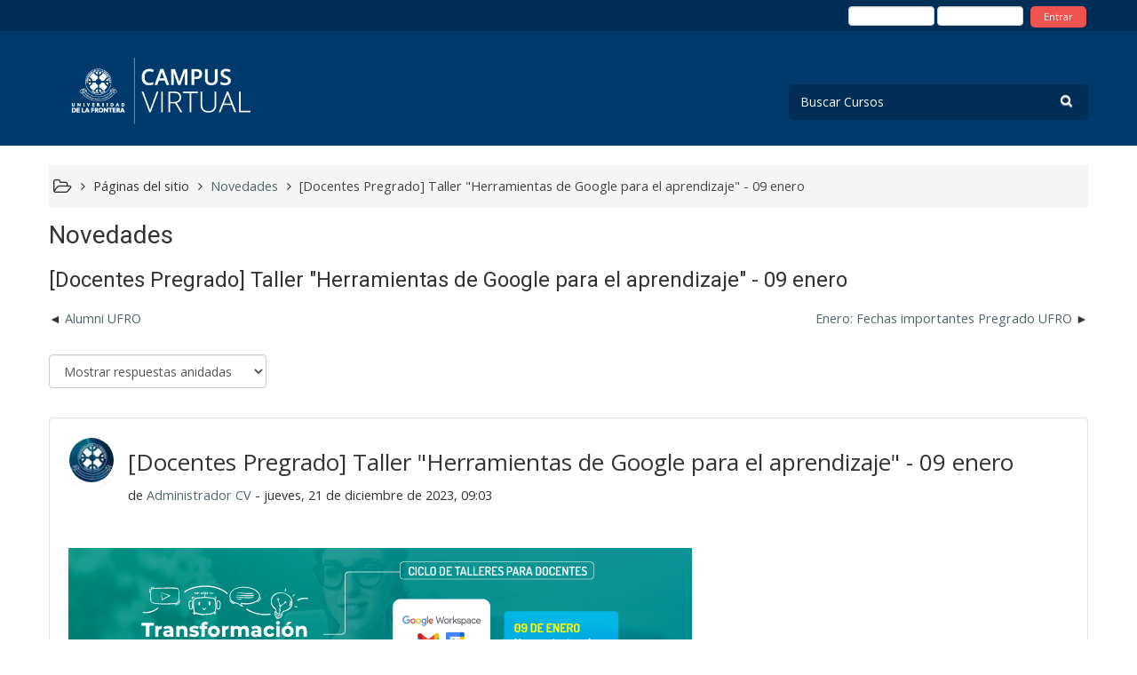

--- FILE ---
content_type: text/html; charset=utf-8
request_url: https://campusvirtual.ufro.cl/mod/forum/discuss.php?d=207569
body_size: 9810
content:
<!DOCTYPE html>
<html  dir="ltr" lang="es" xml:lang="es">
<head>
    <title>Campus Virtual UFRO: [Docentes Pregrado] Taller &quot;Herramientas de Google para el aprendizaje&quot; - 09 enero</title>
    <link rel="icon" href="//campusvirtual.ufro.cl/pluginfile.php/1/theme_adaptable/favicon/1768136436/favicon-96x96.png" />

<meta http-equiv="Content-Type" content="text/html; charset=utf-8" />
<meta name="keywords" content="moodle, Campus Virtual UFRO: [Docentes Pregrado] Taller &quot;Herramientas de Google para el aprendizaje&quot; - 09 enero" />
<link rel="stylesheet" type="text/css" href="https://campusvirtual.ufro.cl/theme/yui_combo.php?rollup/3.17.2/yui-moodlesimple-min.css" /><script id="firstthemesheet" type="text/css">/** Required in order to fix style inclusion problems in IE with YUI **/</script><link rel="stylesheet" type="text/css" href="https://campusvirtual.ufro.cl/theme/styles.php/adaptable/1768136436_1/all" />
<script type="text/javascript">
//<![CDATA[
var M = {}; M.yui = {};
M.pageloadstarttime = new Date();
M.cfg = {"wwwroot":"https:\/\/campusvirtual.ufro.cl","sesskey":"3a746czHhe","themerev":"1768136436","slasharguments":1,"theme":"adaptable","iconsystemmodule":"core\/icon_system_standard","jsrev":"1768136436","admin":"admin","svgicons":true,"usertimezone":"Am\u00e9rica\/Cayena","contextid":112};var yui1ConfigFn = function(me) {if(/-skin|reset|fonts|grids|base/.test(me.name)){me.type='css';me.path=me.path.replace(/\.js/,'.css');me.path=me.path.replace(/\/yui2-skin/,'/assets/skins/sam/yui2-skin')}};
var yui2ConfigFn = function(me) {var parts=me.name.replace(/^moodle-/,'').split('-'),component=parts.shift(),module=parts[0],min='-min';if(/-(skin|core)$/.test(me.name)){parts.pop();me.type='css';min=''}
if(module){var filename=parts.join('-');me.path=component+'/'+module+'/'+filename+min+'.'+me.type}else{me.path=component+'/'+component+'.'+me.type}};
YUI_config = {"debug":false,"base":"https:\/\/campusvirtual.ufro.cl\/lib\/yuilib\/3.17.2\/","comboBase":"https:\/\/campusvirtual.ufro.cl\/theme\/yui_combo.php?","combine":true,"filter":null,"insertBefore":"firstthemesheet","groups":{"yui2":{"base":"https:\/\/campusvirtual.ufro.cl\/lib\/yuilib\/2in3\/2.9.0\/build\/","comboBase":"https:\/\/campusvirtual.ufro.cl\/theme\/yui_combo.php?","combine":true,"ext":false,"root":"2in3\/2.9.0\/build\/","patterns":{"yui2-":{"group":"yui2","configFn":yui1ConfigFn}}},"moodle":{"name":"moodle","base":"https:\/\/campusvirtual.ufro.cl\/theme\/yui_combo.php?m\/1768136436\/","combine":true,"comboBase":"https:\/\/campusvirtual.ufro.cl\/theme\/yui_combo.php?","ext":false,"root":"m\/1768136436\/","patterns":{"moodle-":{"group":"moodle","configFn":yui2ConfigFn}},"filter":null,"modules":{"moodle-core-chooserdialogue":{"requires":["base","panel","moodle-core-notification"]},"moodle-core-languninstallconfirm":{"requires":["base","node","moodle-core-notification-confirm","moodle-core-notification-alert"]},"moodle-core-checknet":{"requires":["base-base","moodle-core-notification-alert","io-base"]},"moodle-core-blocks":{"requires":["base","node","io","dom","dd","dd-scroll","moodle-core-dragdrop","moodle-core-notification"]},"moodle-core-formchangechecker":{"requires":["base","event-focus","moodle-core-event"]},"moodle-core-popuphelp":{"requires":["moodle-core-tooltip"]},"moodle-core-maintenancemodetimer":{"requires":["base","node"]},"moodle-core-notification":{"requires":["moodle-core-notification-dialogue","moodle-core-notification-alert","moodle-core-notification-confirm","moodle-core-notification-exception","moodle-core-notification-ajaxexception"]},"moodle-core-notification-dialogue":{"requires":["base","node","panel","escape","event-key","dd-plugin","moodle-core-widget-focusafterclose","moodle-core-lockscroll"]},"moodle-core-notification-alert":{"requires":["moodle-core-notification-dialogue"]},"moodle-core-notification-confirm":{"requires":["moodle-core-notification-dialogue"]},"moodle-core-notification-exception":{"requires":["moodle-core-notification-dialogue"]},"moodle-core-notification-ajaxexception":{"requires":["moodle-core-notification-dialogue"]},"moodle-core-handlebars":{"condition":{"trigger":"handlebars","when":"after"}},"moodle-core-dragdrop":{"requires":["base","node","io","dom","dd","event-key","event-focus","moodle-core-notification"]},"moodle-core-lockscroll":{"requires":["plugin","base-build"]},"moodle-core-actionmenu":{"requires":["base","event","node-event-simulate"]},"moodle-core-tooltip":{"requires":["base","node","io-base","moodle-core-notification-dialogue","json-parse","widget-position","widget-position-align","event-outside","cache-base"]},"moodle-core-dock":{"requires":["base","node","event-custom","event-mouseenter","event-resize","escape","moodle-core-dock-loader","moodle-core-event"]},"moodle-core-dock-loader":{"requires":["escape"]},"moodle-core-event":{"requires":["event-custom"]},"moodle-core_availability-form":{"requires":["base","node","event","event-delegate","panel","moodle-core-notification-dialogue","json"]},"moodle-backup-confirmcancel":{"requires":["node","node-event-simulate","moodle-core-notification-confirm"]},"moodle-backup-backupselectall":{"requires":["node","event","node-event-simulate","anim"]},"moodle-course-util":{"requires":["node"],"use":["moodle-course-util-base"],"submodules":{"moodle-course-util-base":{},"moodle-course-util-section":{"requires":["node","moodle-course-util-base"]},"moodle-course-util-cm":{"requires":["node","moodle-course-util-base"]}}},"moodle-course-modchooser":{"requires":["moodle-core-chooserdialogue","moodle-course-coursebase"]},"moodle-course-formatchooser":{"requires":["base","node","node-event-simulate"]},"moodle-course-management":{"requires":["base","node","io-base","moodle-core-notification-exception","json-parse","dd-constrain","dd-proxy","dd-drop","dd-delegate","node-event-delegate"]},"moodle-course-dragdrop":{"requires":["base","node","io","dom","dd","dd-scroll","moodle-core-dragdrop","moodle-core-notification","moodle-course-coursebase","moodle-course-util"]},"moodle-course-categoryexpander":{"requires":["node","event-key"]},"moodle-form-showadvanced":{"requires":["node","base","selector-css3"]},"moodle-form-shortforms":{"requires":["node","base","selector-css3","moodle-core-event"]},"moodle-form-passwordunmask":{"requires":[]},"moodle-form-dateselector":{"requires":["base","node","overlay","calendar"]},"moodle-question-preview":{"requires":["base","dom","event-delegate","event-key","core_question_engine"]},"moodle-question-chooser":{"requires":["moodle-core-chooserdialogue"]},"moodle-question-searchform":{"requires":["base","node"]},"moodle-question-qbankmanager":{"requires":["node","selector-css3"]},"moodle-availability_completion-form":{"requires":["base","node","event","moodle-core_availability-form"]},"moodle-availability_date-form":{"requires":["base","node","event","io","moodle-core_availability-form"]},"moodle-availability_grade-form":{"requires":["base","node","event","moodle-core_availability-form"]},"moodle-availability_group-form":{"requires":["base","node","event","moodle-core_availability-form"]},"moodle-availability_grouping-form":{"requires":["base","node","event","moodle-core_availability-form"]},"moodle-availability_profile-form":{"requires":["base","node","event","moodle-core_availability-form"]},"moodle-qtype_ddimageortext-dd":{"requires":["node","dd","dd-drop","dd-constrain"]},"moodle-qtype_ddimageortext-form":{"requires":["moodle-qtype_ddimageortext-dd","form_filepicker"]},"moodle-qtype_ddmarker-form":{"requires":["moodle-qtype_ddmarker-dd","form_filepicker","graphics","escape"]},"moodle-qtype_ddmarker-dd":{"requires":["node","event-resize","dd","dd-drop","dd-constrain","graphics"]},"moodle-qtype_ddwtos-dd":{"requires":["node","dd","dd-drop","dd-constrain"]},"moodle-mod_assign-history":{"requires":["node","transition"]},"moodle-mod_attendance-groupfilter":{"requires":["base","node"]},"moodle-mod_checklist-linkselect":{"requires":["node","event-valuechange"]},"moodle-mod_customcert-rearrange":{"requires":["dd-delegate","dd-drag"]},"moodle-mod_forum-subscriptiontoggle":{"requires":["base-base","io-base"]},"moodle-mod_quiz-util":{"requires":["node","moodle-core-actionmenu"],"use":["moodle-mod_quiz-util-base"],"submodules":{"moodle-mod_quiz-util-base":{},"moodle-mod_quiz-util-slot":{"requires":["node","moodle-mod_quiz-util-base"]},"moodle-mod_quiz-util-page":{"requires":["node","moodle-mod_quiz-util-base"]}}},"moodle-mod_quiz-repaginate":{"requires":["base","event","node","io","moodle-core-notification-dialogue"]},"moodle-mod_quiz-quizbase":{"requires":["base","node"]},"moodle-mod_quiz-toolboxes":{"requires":["base","node","event","event-key","io","moodle-mod_quiz-quizbase","moodle-mod_quiz-util-slot","moodle-core-notification-ajaxexception"]},"moodle-mod_quiz-dragdrop":{"requires":["base","node","io","dom","dd","dd-scroll","moodle-core-dragdrop","moodle-core-notification","moodle-mod_quiz-quizbase","moodle-mod_quiz-util-base","moodle-mod_quiz-util-page","moodle-mod_quiz-util-slot","moodle-course-util"]},"moodle-mod_quiz-autosave":{"requires":["base","node","event","event-valuechange","node-event-delegate","io-form"]},"moodle-mod_quiz-modform":{"requires":["base","node","event"]},"moodle-mod_quiz-questionchooser":{"requires":["moodle-core-chooserdialogue","moodle-mod_quiz-util","querystring-parse"]},"moodle-mod_scheduler-delselected":{"requires":["base","node","event"]},"moodle-mod_scheduler-saveseen":{"requires":["base","node","event"]},"moodle-mod_scheduler-studentlist":{"requires":["base","node","event","io"]},"moodle-message_airnotifier-toolboxes":{"requires":["base","node","io"]},"moodle-block_xp-rulepicker":{"requires":["base","node","handlebars","moodle-core-notification-dialogue"]},"moodle-block_xp-filters":{"requires":["base","node","moodle-core-dragdrop","moodle-core-notification-confirm","moodle-block_xp-rulepicker"]},"moodle-block_xp-notification":{"requires":["base","node","handlebars","button-plugin","moodle-core-notification-dialogue"]},"moodle-filter_glossary-autolinker":{"requires":["base","node","io-base","json-parse","event-delegate","overlay","moodle-core-event","moodle-core-notification-alert","moodle-core-notification-exception","moodle-core-notification-ajaxexception"]},"moodle-filter_mathjaxloader-loader":{"requires":["moodle-core-event"]},"moodle-editor_atto-rangy":{"requires":[]},"moodle-editor_atto-editor":{"requires":["node","transition","io","overlay","escape","event","event-simulate","event-custom","node-event-html5","node-event-simulate","yui-throttle","moodle-core-notification-dialogue","moodle-core-notification-confirm","moodle-editor_atto-rangy","handlebars","timers","querystring-stringify"]},"moodle-editor_atto-plugin":{"requires":["node","base","escape","event","event-outside","handlebars","event-custom","timers","moodle-editor_atto-menu"]},"moodle-editor_atto-menu":{"requires":["moodle-core-notification-dialogue","node","event","event-custom"]},"moodle-report_codi-report":{"requires":["base","node","report","report-legend"]},"moodle-report_eventlist-eventfilter":{"requires":["base","event","node","node-event-delegate","datatable","autocomplete","autocomplete-filters"]},"moodle-report_loglive-fetchlogs":{"requires":["base","event","node","io","node-event-delegate"]},"moodle-gradereport_grader-gradereporttable":{"requires":["base","node","event","handlebars","overlay","event-hover"]},"moodle-gradereport_history-userselector":{"requires":["escape","event-delegate","event-key","handlebars","io-base","json-parse","moodle-core-notification-dialogue"]},"moodle-tool_capability-search":{"requires":["base","node"]},"moodle-tool_lp-dragdrop-reorder":{"requires":["moodle-core-dragdrop"]},"moodle-tool_monitor-dropdown":{"requires":["base","event","node"]},"moodle-assignfeedback_editpdf-editor":{"requires":["base","event","node","io","graphics","json","event-move","event-resize","transition","querystring-stringify-simple","moodle-core-notification-dialog","moodle-core-notification-alert","moodle-core-notification-exception","moodle-core-notification-ajaxexception"]},"moodle-atto_accessibilitychecker-button":{"requires":["color-base","moodle-editor_atto-plugin"]},"moodle-atto_accessibilityhelper-button":{"requires":["moodle-editor_atto-plugin"]},"moodle-atto_align-button":{"requires":["moodle-editor_atto-plugin"]},"moodle-atto_bold-button":{"requires":["moodle-editor_atto-plugin"]},"moodle-atto_charmap-button":{"requires":["moodle-editor_atto-plugin"]},"moodle-atto_clear-button":{"requires":["moodle-editor_atto-plugin"]},"moodle-atto_collapse-button":{"requires":["moodle-editor_atto-plugin"]},"moodle-atto_emoticon-button":{"requires":["moodle-editor_atto-plugin"]},"moodle-atto_equation-button":{"requires":["moodle-editor_atto-plugin","moodle-core-event","io","event-valuechange","tabview","array-extras"]},"moodle-atto_html-button":{"requires":["moodle-editor_atto-plugin","event-valuechange"]},"moodle-atto_image-button":{"requires":["moodle-editor_atto-plugin"]},"moodle-atto_indent-button":{"requires":["moodle-editor_atto-plugin"]},"moodle-atto_italic-button":{"requires":["moodle-editor_atto-plugin"]},"moodle-atto_link-button":{"requires":["moodle-editor_atto-plugin"]},"moodle-atto_managefiles-button":{"requires":["moodle-editor_atto-plugin"]},"moodle-atto_managefiles-usedfiles":{"requires":["node","escape"]},"moodle-atto_media-button":{"requires":["moodle-editor_atto-plugin","moodle-form-shortforms"]},"moodle-atto_noautolink-button":{"requires":["moodle-editor_atto-plugin"]},"moodle-atto_orderedlist-button":{"requires":["moodle-editor_atto-plugin"]},"moodle-atto_recordrtc-button":{"requires":["moodle-editor_atto-plugin","moodle-atto_recordrtc-recording"]},"moodle-atto_recordrtc-recording":{"requires":["moodle-atto_recordrtc-button"]},"moodle-atto_rtl-button":{"requires":["moodle-editor_atto-plugin"]},"moodle-atto_strike-button":{"requires":["moodle-editor_atto-plugin"]},"moodle-atto_subscript-button":{"requires":["moodle-editor_atto-plugin"]},"moodle-atto_superscript-button":{"requires":["moodle-editor_atto-plugin"]},"moodle-atto_table-button":{"requires":["moodle-editor_atto-plugin","moodle-editor_atto-menu","event","event-valuechange"]},"moodle-atto_title-button":{"requires":["moodle-editor_atto-plugin"]},"moodle-atto_underline-button":{"requires":["moodle-editor_atto-plugin"]},"moodle-atto_undo-button":{"requires":["moodle-editor_atto-plugin"]},"moodle-atto_unorderedlist-button":{"requires":["moodle-editor_atto-plugin"]},"moodle-tinymce_mathslate-textool":{"requires":["dd-drag","dd-proxy","dd-drop","event","json"]},"moodle-tinymce_mathslate-snippeteditor":{"requires":["json"]},"moodle-tinymce_mathslate-mathjaxeditor":{"requires":["moodle-tinymce_mathslate-snippeteditor","dd-drop"]},"moodle-tinymce_mathslate-editor":{"requires":["dd-drag","dd-proxy","dd-drop","event","tabview","io-base","json","moodle-tinymce_mathslate-textool","moodle-tinymce_mathslate-mathjaxeditor"]},"moodle-tinymce_mathslate-dialogue":{"requires":["escape","moodle-local_mathslate-editor","moodle-tinymce_mathslate-editor"]}}},"gallery":{"name":"gallery","base":"https:\/\/campusvirtual.ufro.cl\/lib\/yuilib\/gallery\/","combine":true,"comboBase":"https:\/\/campusvirtual.ufro.cl\/theme\/yui_combo.php?","ext":false,"root":"gallery\/1768136436\/","patterns":{"gallery-":{"group":"gallery"}}}},"modules":{"core_filepicker":{"name":"core_filepicker","fullpath":"https:\/\/campusvirtual.ufro.cl\/lib\/javascript.php\/1768136436\/repository\/filepicker.js","requires":["base","node","node-event-simulate","json","async-queue","io-base","io-upload-iframe","io-form","yui2-treeview","panel","cookie","datatable","datatable-sort","resize-plugin","dd-plugin","escape","moodle-core_filepicker","moodle-core-notification-dialogue"]},"core_comment":{"name":"core_comment","fullpath":"https:\/\/campusvirtual.ufro.cl\/lib\/javascript.php\/1768136436\/comment\/comment.js","requires":["base","io-base","node","json","yui2-animation","overlay","escape"]},"mathjax":{"name":"mathjax","fullpath":"https:\/\/cdnjs.cloudflare.com\/ajax\/libs\/mathjax\/2.7.2\/MathJax.js?delayStartupUntil=configured"}}};
M.yui.loader = {modules: {}};

//]]>
</script>
    <!-- CSS print media -->
    <link rel="stylesheet" type="text/css" href="https://campusvirtual.ufro.cl/theme/adaptable/style/print.css" media="print">

    <meta name="viewport" content="width=device-width, initial-scale=1.0">

    <!-- Twitter Card data -->
    <meta name="twitter:card" value="summary">
    <meta name="twitter:site" value="Campus Virtual UFRO" />
    <meta name="twitter:title" value="Campus Virtual UFRO: [Docentes Pregrado] Taller &quot;Herramientas de Google para el aprendizaje&quot; - 09 enero" />

    <!-- Open Graph data -->
    <meta property="og:title" content="Campus Virtual UFRO: [Docentes Pregrado] Taller &quot;Herramientas de Google para el aprendizaje&quot; - 09 enero" />
    <meta property="og:type" content="website" />
    <meta property="og:url" content="https://campusvirtual.ufro.cl" />
    <meta name="og:site_name" value="Campus Virtual UFRO" />

    <!-- Chrome, Firefox OS and Opera on Android -->
    <meta name="theme-color" content="#3A454b" />

    <!-- Windows Phone -->
    <meta name="msapplication-navbutton-color" content="#3A454b" />

    <!-- iOS Safari -->
    <meta name="apple-mobile-web-app-status-bar-style" content="#3A454b" />

    <!-- Load FA icons -->
    <link rel="stylesheet" href="https://campusvirtual.ufro.cl/theme/adaptable/style/font-awesome.min.css">

        <!-- Load Google Fonts -->
    <link href='https://fonts.googleapis.com/css?family=Open+Sans:400,400i'
    rel='stylesheet'
    type='text/css'>
    
            <link href='https://fonts.googleapis.com/css?family=Roboto:400,400i'
        rel='stylesheet'
        type='text/css'>
    
            <link href='https://fonts.googleapis.com/css?family=Roboto+Condensed:400,400i'
        rel='stylesheet'
        type='text/css'>
    </head>

<body  id="page-mod-forum-discuss" class="format-site  path-mod path-mod-forum safari dir-ltr lang-es yui-skin-sam yui3-skin-sam campusvirtual-ufro-cl pagelayout-incourse course-1 context-112 cmid-1 notloggedin two-column  has-region-side-post empty-region-side-post has-region-course-section-a empty-region-course-section-a content-only">

<div class="skiplinks">
    <a href="#maincontent" class="skip">Salta al contenido principal</a>
</div><script type="text/javascript" src="https://campusvirtual.ufro.cl/theme/yui_combo.php?rollup/3.17.2/yui-moodlesimple-min.js"></script><script type="text/javascript" src="https://campusvirtual.ufro.cl/theme/jquery.php/core/jquery-3.6.3.min.js"></script>
<script type="text/javascript" src="https://campusvirtual.ufro.cl/theme/jquery.php/theme_adaptable/pace-min.js"></script>
<script type="text/javascript" src="https://campusvirtual.ufro.cl/theme/jquery.php/theme_adaptable/jquery-flexslider-min.js"></script>
<script type="text/javascript" src="https://campusvirtual.ufro.cl/theme/jquery.php/theme_adaptable/tickerme.js"></script>
<script type="text/javascript" src="https://campusvirtual.ufro.cl/theme/jquery.php/theme_adaptable/jquery-easing-min.js"></script>
<script type="text/javascript" src="https://campusvirtual.ufro.cl/theme/jquery.php/theme_adaptable/adaptable.js"></script>
<script type="text/javascript" src="https://campusvirtual.ufro.cl/lib/javascript.php/1768136436/lib/javascript-static.js"></script>
<script type="text/javascript">
//<![CDATA[
document.body.className += ' jsenabled';
//]]>
</script>


<div id="page" class="container-fluid  showblockicons">

    <header id="page-header-wrapper"  >
    <div id="above-header">
        <div class="clearfix container userhead">
            <div class="pull-left">
                <ul class="usermenu2 nav navbar-nav navbar-right"></ul>            </div>

            <div class="headermenu row">
        <form action="https://campusvirtual.ufro.cl/login/index.php" method="post">
            <input type="hidden" name="logintoken" value="tDIEw8AQQnENLuHLlIHfMcQwbjFoZn1f" />
            <input type="text" name="username"
                    placeholder="Usuario" size="10">
            <input type="password" name="password"
                    placeholder="Contraseña"  size="10">
            <button class="btn-login" type="submit">Entrar</button>
        </form>
</div>

<div style="float: right; position: relative; display: inline; margin-left: 15px; height:20px;">
</div>

    </div>
</div>



<div id="page-header" class="clearfix container">

<div id="logocontainer"><a href=https://campusvirtual.ufro.cl><img src=//campusvirtual.ufro.cl/pluginfile.php/1/theme_adaptable/logo/1768136436/cv_ufro.png alt="logo" id="logo" /></a></div>

            <div class="searchbox">
            <form action="https://campusvirtual.ufro.cl/course/search.php">
                <label class="hidden" for="search-1" style="display: none;">Buscar cursos</label>
                <div class="search-box grey-box bg-white clear-fix">
                    <input placeholder="Buscar Cursos"
                            accesskey="6"
                            class="search_tour bg-white no-border left search-box__input ui-autocomplete-input"
                            type="text"
                            name="search"
                            id="search-1"
                            autocomplete="off">
                            <button title="Buscar Cursos"
                                    type="submit" class="no-border bg-white pas search-box__button">
                                    <abbr class="fa fa-search" title="Buscar Cursos">
                                    </abbr>
                            </button>
                </div>
            </form>
        </div>
    
        <div id="course-header">
                    </div>
    </div>



</header>


<div class="container outercont">
    <div id="page-content" class="row-fluid">
        <div id="page-navbar" class="span12"><ul class="breadcrumb"><i title="Inicio" class="fa fa-folder-open-o fa-lg"></i><span class="separator"><i class="fa-angle-right fa"></i>
                             </span><li><span tabindex="0" title="Campus Virtual UFRO">Páginas del sitio</span></li><span class="separator"><i class="fa-angle-right fa"></i>
                             </span><li><span itemscope="" itemtype="http://data-vocabulary.org/Breadcrumb"><a itemprop="url" title="Foro" href="https://campusvirtual.ufro.cl/mod/forum/view.php?id=1"><span itemprop="title">Novedades</span></a></span></li><span class="separator"><i class="fa-angle-right fa"></i>
                             </span><li><span itemscope="" itemtype="http://data-vocabulary.org/Breadcrumb"><a itemprop="url" href="https://campusvirtual.ufro.cl/mod/forum/discuss.php?d=207569"><span itemprop="title">[Docentes Pregrado] Taller "Herramientas de Google para el aprendizaje" - 09 enero</span></a></span></li></ul></div>
        <section id="region-main" class="span12">
            <span class="notifications" id="user-notifications"></span><div role="main"><span id="maincontent"></span><h2>Novedades</h2><h3 class="discussionname">[Docentes Pregrado] Taller "Herramientas de Google para el aprendizaje" - 09 enero</h3><div class="discussion-nav clearfix"><ul><li class="prev-discussion"><a aria-label="Debate anterior: Alumni UFRO" href="https://campusvirtual.ufro.cl/mod/forum/discuss.php?d=207565">Alumni UFRO</a></li><li class="next-discussion"><a aria-label="Nuevo debate: Enero: Fechas importantes Pregrado UFRO" href="https://campusvirtual.ufro.cl/mod/forum/discuss.php?d=207571">Enero: Fechas importantes Pregrado UFRO</a></li></ul></div><div class="discussioncontrols clearfix"><div class="controlscontainer m-b-1"><div class="discussioncontrol nullcontrol">&nbsp;</div><div class="discussioncontrol displaymode"><div class="singleselect d-inline-block">
    <form method="get" action="https://campusvirtual.ufro.cl/mod/forum/discuss.php" class="form-inline" id="mode">
            <input type="hidden" name="d" value="207569">
            <label for="single_select6972b1f0d236a2" class="accesshide">
                Mostrar modo
            </label>
        <select  id="single_select6972b1f0d236a2" class="custom-select singleselect" name="mode">
                    <option  value="1" >Ordenar desde el más antiguo</option>
                    <option  value="-1" >Ordenar desde el más reciente</option>
                    <option  value="2" >Mostrar respuestas por rama</option>
                    <option  value="3" selected>Mostrar respuestas anidadas</option>
        </select>
        <noscript>
            <input type="submit" class="btn btn-secondary" value="Ir">
        </noscript>
    </form>
</div></div></div></div><a id="p337347"></a><div class="forumpost clearfix lastpost firstpost starter" role="region" aria-label="[Docentes Pregrado] Taller &quot;Herramientas de Google para el aprendizaje&quot; - 09 enero por Administrador CV"><div class="row header clearfix"><div class="left picture"><a href="https://campusvirtual.ufro.cl/user/profile.php?id=4"><img src="https://campusvirtual.ufro.cl/pluginfile.php/8139/user/icon/adaptable/f1?rev=1" class="userpicture" width="100" height="100" alt="Imagen de Administrador CV" title="Imagen de Administrador CV" /></a></div><div class="topic firstpost starter"><div class="subject" role="heading" aria-level="2">[Docentes Pregrado] Taller "Herramientas de Google para el aprendizaje" - 09 enero</div><div class="author" role="heading" aria-level="2">de <a href="https://campusvirtual.ufro.cl/user/view.php?id=4&amp;course=1">Administrador CV</a> - jueves, 21 de diciembre de 2023, 09:03</div></div></div><div class="row maincontent clearfix"><div class="left"><div class="grouppictures">&nbsp;</div></div><div class="no-overflow"><div class="content"><div class="posting fullpost"><p><a href="https://docencia.ufro.cl/ciclo-de-talleres-para-docentes/" target="_blank" rel="noreferrer noopener"><img src="https://campusvirtual.ufro.cl/pluginfile.php/112/mod_forum/post/337347/taller3_CDD.png" alt="" width="702" height="225" /></a></p><div class="attachedimages"></div></div></div></div></div><div class="row side"><div class="left">&nbsp;</div><div class="options clearfix"><div class="commands"><a href="https://campusvirtual.ufro.cl/mod/forum/discuss.php?d=207569#p337347">Enlace permanente</a></div></div></div></div><div class="discussion-nav clearfix"><ul><li class="prev-discussion"><a aria-label="Debate anterior: Alumni UFRO" href="https://campusvirtual.ufro.cl/mod/forum/discuss.php?d=207565">Alumni UFRO</a></li><li class="next-discussion"><a aria-label="Nuevo debate: Enero: Fechas importantes Pregrado UFRO" href="https://campusvirtual.ufro.cl/mod/forum/discuss.php?d=207571">Enero: Fechas importantes Pregrado UFRO</a></li></ul></div></div>        </section>

        <aside id="block-region-side-post" class="empty block-region" data-blockregion="side-post" data-droptarget="1"></aside>    </div>
</div>


<footer id="page-footer">

<div id="course-footer"></div>
                <div class="container blockplace1"><div class="row-fluid"><div class="left-col span4"><h3>Sitios Ufro</h3><h5><a title="Universidad de la Frontera" href="http://www.ufro.cl/" target="_blank" rel="noreferrer noopener">Universidad de La Frontera<br /></a><a title="Dirección Académica Pregrado" href="http://pregrado.ufro.cl/" target="_blank" rel="noreferrer noopener">Vicerrectoría de Pregrado<br /></a><a title="Dirección Académica de Postgrado" href="https://direcciondepostgrado.ufro.cl/" target="_blank" rel="noreferrer noopener">Dirección Académica de Postgrado<br /></a><a title="Biblioteca" href="https://bibliotecas.ufro.cl/" target="_blank" rel="noreferrer noopener">Bibliotecas</a></h5></div><div class="left-col span4"><h3>Sitios de Utilidad</h3><h5><a href="https://intranet.ufro.cl/" target="_blank" rel="noreferrer noopener">Intranet<br /></a><a href="https://www.ufro.cl/webmail/WebMail-NS.htm" target="_blank" rel="noreferrer noopener">Webmail<br /></a><a href="https://www2.ufro.cl/buscador/" target="_blank" rel="noreferrer noopener">Buscador<br /></a><a href="https://www.ufro.cl/index.php/pregrado/pregrado-separador/calendario-academico" target="_blank" rel="noreferrer noopener">Calendario Académico Pregrado<br /></a><a href="https://www.ufro.cl/index.php/postgrado/postgrado-separador/calendario-academico-postgrado" target="_blank" rel="noreferrer noopener">Calendario Académico Postgrado</a></h5></div><div class="left-col span4"><h3>Tutoriales</h3><h5><a href="https://docencia.ufro.cl/pdf/1_intranet_ufromail.pdf" target="_blank" rel="noreferrer noopener">Activación de Intranet y correo ufromail<br /></a><a href="https://docencia.ufro.cl/pdf/3_recuperar_clave_cv.pdf" target="_blank" rel="noreferrer noopener">Restaurar contraseña de Campus Virtual<br /></a><a href="https://docencia.ufro.cl/pdf/4_habilitacion_asignaturas_cv.pdf" target="_blank" rel="noreferrer noopener">Activación de cursos en Campus Virtual<br /></a><a href="https://docencia.ufro.cl/pdf/5_asignaturas_disponibles_cv.pdf" target="_blank" rel="noreferrer noopener">Mostrar/Ocultar cursos en Campus Virtual<br /></a><a href="https://docencia.ufro.cl/pdf/6_reinicio_asignaturas_cv.pdf" target="_blank" rel="noreferrer noopener">Reiniciar cursos en Campus Virtual</a><a href="http://www.utic.ufro.cl/pdf/6_reinicio_asignaturas_cv.pdf" target="_blank" rel="noreferrer noopener"><br /></a><a href="https://docencia.ufro.cl/pdf/CV_docentes.pdf" target="_blank" rel="noreferrer noopener">Servicios Campus Virtual para Docentes<br /></a><a href="https://docencia.ufro.cl/pdf/CV_dir.pdf" target="_blank" rel="noreferrer noopener">Servicios Campus Virtual para Dirección de Carrera<br /></a><a href="https://campusvirtual.ufro.cl/mod/forum/discuss.php?d=226349" target="_blank" rel="noreferrer noopener">Activación semestral de cursos 2025 en Campus</a><a href="https://campusvirtual.ufro.cl/mod/forum/discuss.php?d=219890#p357402" target="_blank" rel="noreferrer noopener"><br /></a><a href="https://campusvirtual.ufro.cl/course/view.php?id=5401" target="_blank" rel="noreferrer noopener">Talleres Campus Virtual</a><br /><a href="https://docencia.ufro.cl/pdf/Manual_CampusVirtual.pdf" target="_blank" rel="noreferrer noopener">Manual Campus Virtual para Docentes</a></h5></div></div></div>        <div class="container">
            <div class="row-fluid">
                <div class="span12 pagination-centered">
<div class="socialbox"></div>                </div>
            </div>
        </div>

    <div class="info container2 clearfix">
        <div class="container">
            <div class="row-fluid">
                <div class="span8">
<p style="text-align:center;"><span style="font-size:14.44px;">©2026 <a href="https://lookerstudio.google.com/reporting/5b71c50f-c163-4671-a2e1-be8312827e55/page/VFthE" target="_blank" rel="noreferrer noopener">Campus Virtual</a> Universidad de La Frontera <br /></span><span style="font-size:14.44px;">EMAIL: <a href="mailto:campusvirtual@ufrontera.cl">campusvirtual@ufrontera.cl</a>  FONO: (45) 2325000. DIRECCIÓN: Francisco Salazar 01145. Temuco - Chile.</span></p>                </div>

                <div class="span4">
                    <a href="https://download.moodle.org/mobile?version=2018051704.08&amp;lang=es&amp;iosappid=633359593&amp;androidappid=com.moodle.moodlemobile">Descargar la app para dispositivos móviles</a>                </div>
            </div>
        </div>
    </div>
</footer>


<a class="back-to-top" href="#top" ><i class="fa fa-angle-up "></i></a>


<script type="text/javascript">
//<![CDATA[
var require = {
    baseUrl : 'https://campusvirtual.ufro.cl/lib/requirejs.php/1768136436/',
    // We only support AMD modules with an explicit define() statement.
    enforceDefine: true,
    skipDataMain: true,
    waitSeconds : 0,

    paths: {
        jquery: 'https://campusvirtual.ufro.cl/lib/javascript.php/1768136436/lib/jquery/jquery-3.6.3.min',
        jqueryui: 'https://campusvirtual.ufro.cl/lib/javascript.php/1768136436/lib/jquery/ui-1.13.2/jquery-ui.min',
        jqueryprivate: 'https://campusvirtual.ufro.cl/lib/javascript.php/1768136436/lib/requirejs/jquery-private'
    },

    // Custom jquery config map.
    map: {
      // '*' means all modules will get 'jqueryprivate'
      // for their 'jquery' dependency.
      '*': { jquery: 'jqueryprivate' },
      // Stub module for 'process'. This is a workaround for a bug in MathJax (see MDL-60458).
      '*': { process: 'core/first' },

      // 'jquery-private' wants the real jQuery module
      // though. If this line was not here, there would
      // be an unresolvable cyclic dependency.
      jqueryprivate: { jquery: 'jquery' }
    }
};

//]]>
</script>
<script type="text/javascript" src="https://campusvirtual.ufro.cl/lib/javascript.php/1768136436/lib/requirejs/require.min.js"></script>
<script type="text/javascript">
//<![CDATA[
require(['core/first'], function() {
;
require(["media_videojs/loader"], function(loader) {
    loader.setUp(function(videojs) {
        videojs.options.flash.swf = "https://campusvirtual.ufro.cl/media/player/videojs/videojs/video-js.swf";
videojs.addLanguage("es",{
 "Play": "Reproducción",
 "Play Video": "Reproducción Vídeo",
 "Pause": "Pausa",
 "Current Time": "Tiempo reproducido",
 "Duration Time": "Duración total",
 "Remaining Time": "Tiempo restante",
 "Stream Type": "Tipo de secuencia",
 "LIVE": "DIRECTO",
 "Loaded": "Cargado",
 "Progress": "Progreso",
 "Fullscreen": "Pantalla completa",
 "Non-Fullscreen": "Pantalla no completa",
 "Mute": "Silenciar",
 "Unmute": "No silenciado",
 "Playback Rate": "Velocidad de reproducción",
 "Subtitles": "Subtítulos",
 "subtitles off": "Subtítulos desactivados",
 "Captions": "Subtítulos especiales",
 "captions off": "Subtítulos especiales desactivados",
 "Chapters": "Capítulos",
 "You aborted the media playback": "Ha interrumpido la reproducción del vídeo.",
 "A network error caused the media download to fail part-way.": "Un error de red ha interrumpido la descarga del vídeo.",
 "The media could not be loaded, either because the server or network failed or because the format is not supported.": "No se ha podido cargar el vídeo debido a un fallo de red o del servidor o porque el formato es incompatible.",
 "The media playback was aborted due to a corruption problem or because the media used features your browser did not support.": "La reproducción de vídeo se ha interrumpido por un problema de corrupción de datos o porque el vídeo precisa funciones que su navegador no ofrece.",
 "No compatible source was found for this media.": "No se ha encontrado ninguna fuente compatible con este vídeo."
});

    });
});;
require(["theme_adaptable/bsoptions"], function(amd) { amd.init(true); });;
require(["block_settings/settingsblock"], function(amd) { amd.init("84119", null); });;

require(['core/yui'], function(Y) {
    M.util.init_skiplink(Y);
});
;

require(['jquery'], function($) {
    $('#single_select6972b1f0d236a2').change(function() {
        var ignore = $(this).find(':selected').attr('data-ignore');
        if (typeof ignore === typeof undefined) {
            $('#mode').submit();
        }
    });
});
;

require(['jquery'], function($) {
    $('.tag_list .tagmorelink').click(function(e) {
        e.preventDefault();
        $(this).closest('.tag_list').removeClass('hideoverlimit');
    });
    $('.tag_list .taglesslink').click(function(e) {
        e.preventDefault();
        $(this).closest('.tag_list').addClass('hideoverlimit');
    });
});
;
require(["core/log"], function(amd) { amd.setConfig({"level":"warn"}); });
});
//]]>
</script>
<script type="text/javascript" src="https://campusvirtual.ufro.cl/theme/javascript.php/adaptable/1768136436/footer"></script>
<script type="text/javascript">
//<![CDATA[
M.str = {"moodle":{"lastmodified":"\u00daltima modificaci\u00f3n","name":"Nombre","error":"Error","info":"Informaci\u00f3n","yes":"S\u00ed","no":"No","ok":"OK","cancel":"Cancelar","confirm":"Confirmar","areyousure":"\u00bfEst\u00e1 seguro?","closebuttontitle":"Cerrar","unknownerror":"Error desconocido"},"repository":{"type":"Tipo","size":"Tama\u00f1o","invalidjson":"Cadena JSON no v\u00e1lida","nofilesattached":"No se han adjuntado archivos","filepicker":"Selector de archivos","logout":"Salir","nofilesavailable":"No hay archivos disponibles","norepositoriesavailable":"Lo sentimos, ninguno de sus repositorios actuales puede devolver archivos en el formato solicitado.","fileexistsdialogheader":"El archivo existe","fileexistsdialog_editor":"Un archivo con ese nombre ha sido anexado al texto que Usted est\u00e1 editando","fileexistsdialog_filemanager":"Ya ha sido anexado un archivo con ese nombre","renameto":"Cambiar el nombre a \"{$a}\"","referencesexist":"Existen {$a} archivos de alias\/atajos que emplean este archivo como su or\u00edgen","select":"Seleccionar"},"admin":{"confirmdeletecomments":"Est\u00e1 a punto de eliminar comentarios, \u00bfest\u00e1 seguro?","confirmation":"Confirmaci\u00f3n"},"block":{"addtodock":"Minimizar en la barra lateral","undockitem":"Desacoplar este \u00edtem","dockblock":"Acoplar bloque {$a}","undockblock":"Desacoplar bloque {$a}","undockall":"Desacoplar todo","hidedockpanel":"Esconder el panel desacoplado","hidepanel":"Esconder panel"},"langconfig":{"thisdirectionvertical":"btt"}};
//]]>
</script>
<script type="text/javascript">
//<![CDATA[
(function() {Y.use("moodle-core-dock-loader",function() {M.core.dock.loader.initLoader();
});
Y.use("moodle-filter_mathjaxloader-loader",function() {M.filter_mathjaxloader.configure({"mathjaxconfig":"\nMathJax.Hub.Config({\n    config: [\"Accessible.js\", \"Safe.js\"],\n    errorSettings: { message: [\"!\"] },\n    skipStartupTypeset: true,\n    messageStyle: \"none\"\n});\n","lang":"es"});
});
Y.use("moodle-filter_glossary-autolinker",function() {M.filter_glossary.init_filter_autolinking({"courseid":0});
});
M.util.help_popups.setup(Y);
Y.use("moodle-mod_forum-subscriptiontoggle",function() {Y.M.mod_forum.subscriptiontoggle.init();
});
 M.util.js_pending('random6972b1f0d236a3'); Y.on('domready', function() { M.util.js_complete("init");  M.util.js_complete('random6972b1f0d236a3'); });
})();
//]]>
</script>

</div>


</body>
</html>
